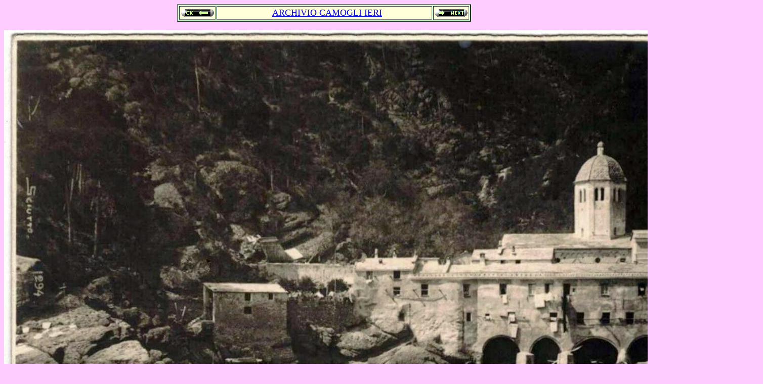

--- FILE ---
content_type: text/html
request_url: http://agenziabozzo.it/camogli_ieri/CAMOGLI_ANTICA_web_2/Camogli_Foto_Antiche_4078_San_Fruttuoso_dal_mare_gozzi_in_acqua_1913c.htm
body_size: 2660
content:
<html>

<head>
<meta http-equiv="Content-Language" content="it">
<meta http-equiv="Content-Type" content="text/html; charset=windows-1252">
<meta name="GENERATOR" content="Microsoft FrontPage 6.0">
<meta name="ProgId" content="FrontPage.Editor.Document">
<title>San Fruttuoso, l'abbazia sul mare, gozzi in acqua, 1913c</title>
<meta name="Microsoft Border" content="none">
<style>
<!--
.med {
	PADDING-RIGHT: 0px; PADDING-LEFT: 0px; FONT-WEIGHT: normal; FONT-SIZE: medium; PADDING-BOTTOM: 0px; MARGIN: 0px; PADDING-TOP: 0px
}
#res {
	PADDING-RIGHT: 1em
}
.std {
	FONT-SIZE: small; FONT-FAMILY: arial,sans-serif
}
-->
</style>
<base target="_self">
</head>

<body bgcolor="#FFCCFF" text="#000080">

<div align="center">
  <table border="2" cellpadding="2" width="581" bgcolor="#CCFFCC" bordercolorlight="#EAFFEA" bordercolordark="#008000">
    <tr>
      <td width="51" style="text-indent: 0; margin-left: 0; margin-right: 0" align="center" bgcolor="#FFFFD9" bordercolorlight="#CCFFCC" bordercolordark="#008000">
        <p style="text-indent: 1">
        <a href="Camogli_Foto_Antiche_4077_Eligio_Fronteddu_e_Ignazio_Mandina_sul_Molo_elicottero_1950.htm">
        <img border="0" src="../CAMOGLI_ANTICA_web/z-back22.gif" width="65" height="15"></a></td>
      <td width="420" style="text-indent: 12; margin-left: 8; margin-right: 4" align="center" bgcolor="#FFFFD9">
        <font size="4" color="#800000" face="Vineta BT">
        <a title="Vai all'Indice 97 dell'Album delle Foto Antiche di Camogli" target="_self" href="Agenzia_Bozzo_Camogli_Antiche_Foto_Indice_102.htm">ARCHIVIO 
		CAMOGLI IERI</a></font></td>
      <td width="65" style="text-indent: 0; margin-left: 0; margin-right: 0" align="center" bgcolor="#FFFFD9">
        <a target="_self" href="Camogli_Foto_Antiche_4079_Spiaggia_di_Camogli_cartolina_Civicchioni_Chiavari_1926.htm">
		<img border="0" src="../CAMOGLI_ANTICA_web/z-next22.gif" width="65" height="15"></a></td>
    </tr>
  </table>
	<p>
	<img border="0" src="Agenzia_Bozzo_Camogli_Foto_Antiche_4078_San_Fruttuoso_Sciutto_1913c%20v105.jpg" width="1500" height="973"></div>
<p align="center">
<a target="_self" href="http://www.agenziabozzo.it">
<img border="0" src="../CAMOGLI_ANTICA_web/Bozzo_logo_2004b.jpg" width="182" height="65"></a></p>
<div align="center">
  <table border="2" cellpadding="2" width="580" bgcolor="#FFFFD9">
    <tr>
      <td width="566" style="text-indent: 12; margin-left: 8; margin-right: 4" align="left">
        <p align="center"><b><font face="Times New Roman" size="5">4078</font><font color="#000080" size="6" face="Times New Roman">&nbsp;&nbsp; &nbsp;&nbsp; &nbsp; 
		SAN FRUTTUOSO&nbsp;&nbsp;&nbsp;&nbsp;&nbsp; &nbsp; </font>
		<i><font color="#800000" size="4" face="Times New Roman">
		<a target="_self" href="Camogli_Foto_Antiche_4079_Spiaggia_di_Camogli_cartolina_Civicchioni_Chiavari_1926.htm"><img border="0" src="../CAMOGLI_ANTICA_web/znext.gif" width="49" height="24"></a></font></i><br>
		</b><font face="Arial Black" size="1"><font color="#FFFFD9">Autore: Marcello Bozzo&nbsp;&nbsp;&nbsp;&nbsp;&nbsp;&nbsp;&nbsp;&nbsp;
		</font>
<a href="mailto:bozzo@agenziabozzo.it"><font color="#FFFFD9">bozzo@agenziazzo.it</font></a></font><br>
		<b><font color="#800000"><i>Epoca:&nbsp;</i></font></b><font color="#800000"><b><i>anno 
		1913 c<br>
		<br>
		</i></b></font><b><font color="#800000"><i>
		<span style="font-family: Times New Roman; letter-spacing: normal">
		Origine:<span class="Apple-converted-space">&nbsp;cartolina&nbsp;&nbsp;&nbsp;&nbsp;&nbsp;&nbsp;&nbsp;&nbsp;&nbsp;&nbsp; </span></span></i></font></b>
		<span class="Apple-converted-space">
		<span style="letter-spacing: normal"><font color="#800000"><b><i>
		<span style="font-family: Times New Roman"> &nbsp;-&nbsp;&nbsp;&nbsp;&nbsp;&nbsp;&nbsp;&nbsp;&nbsp;&nbsp; 
		Edizioni Sciutto, Genova</span></i></b></font></span></span></p></td>
    </tr>
  </table>
</div>
<p align="center"><font color="#0000FF"><b>NOTE:</b></font></p>
<div align="center">
  <table border="2" cellpadding="2" width="584" bgcolor="#FFFFD9" height="51">
    <tr>
      <td align="left">
        <b><font size="6" color="#FF0000">L</font><font color="#800000">'agglomerato 
		delle case attorno all'Abbazia </font></b><font color="#800000"><b>ai 
		primi del 1900, quando la spiaggia era un piccolo embrione che a 
		malapena faceva da pavimento al portico sotto le arcate.</b></font><p>
		<font color="#800000"><b>Da questa posizione si nota bene che esse sono 
		diverse tra di loro. <br>
		<br>
		Non ve ne sono due della stessa misura in quanto la roccia sulla quale 
		poggiano i pilastri si eleva dal fondale a distanze differenti tra loro 
		ed a San Fruttuoso tutto quello che l'uomo fa deve adattarsi alla 
		selvaggia natura dei luoghi per poter sopravvivere.</b></font></p>
		<p><font color="#800000"><b>Allora non esisteva imbarcadero e per 
		sbarcare si doveva saltare sulle rocce e l'imbarco e lo sbarco delle 
		reti avveniva attraverso una botola situata sul soffitto dei portici 
		stessi.</b></font></p>
		<p><font color="#800000"><b>La costruzione sulla sinistra in origine era 
		un ovile per le capre con il soprastante pagliaio che verso il 1750 un 
		antenato dei Bozzo si costruì un poco alla volta portando con il suo 
		gozzo le pietre dai paesi vicini. </b></font></p>
		<p><font color="#800000"><b>Ingrandita nel tempo a seguito di diversi 
		successivi interventi, è divenuto l'odierno rinomato <i>Albergo 
		Ristorante Da Giovanni</i>.</b></font></td>
    </tr>
    </table>
</div>

<p align="center"><i><font face="Arial Narrow"><b>
<a title="Apri l'Elenco delle fotografie per NUMERO DELLA SCHEDA" href="../CAMOGLI_ANTICA_web/Antiche_Foto_Elenco_Numerico_ITA_001-100.htm">Indice Foto Camogli Antica per Numero</a>&nbsp;&nbsp;&nbsp;&nbsp;&nbsp;&nbsp;&nbsp;&nbsp;&nbsp;&nbsp;&nbsp;&nbsp;
<a href="../CAMOGLI_ANTICA_web/Antiche_Foto_Elenco_Alfabetico_ITA_A.htm">Indice 
Foto Camogli Antica Alfabetico</a></b></font></i></p>

</body>

</html>
